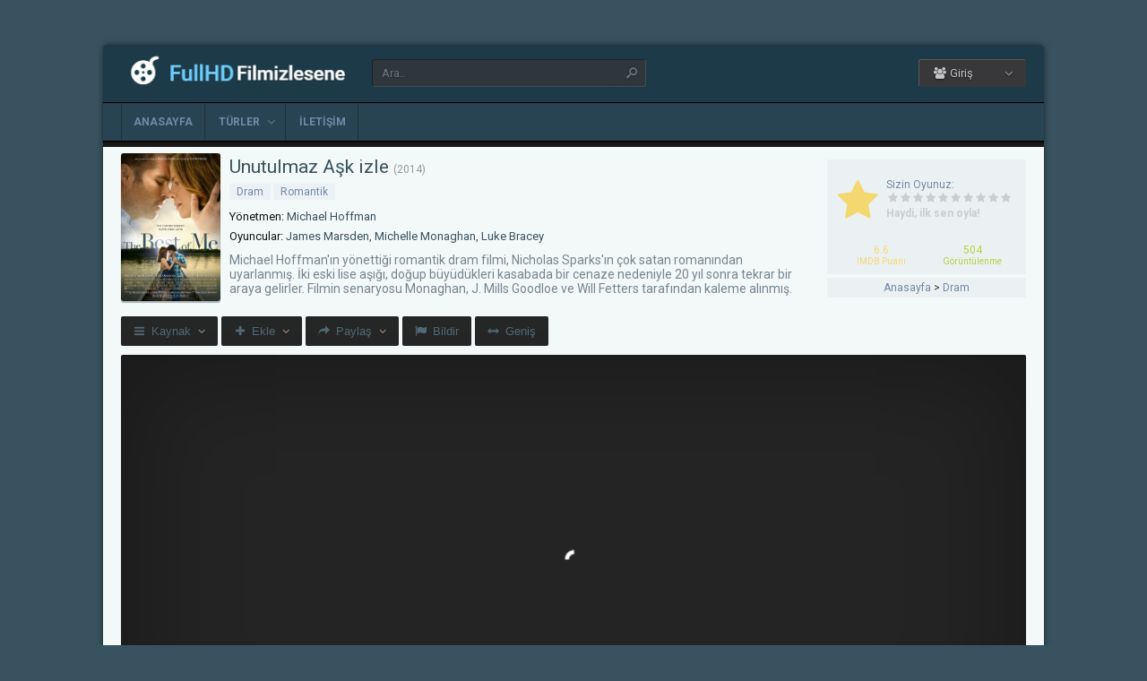

--- FILE ---
content_type: text/html; charset=UTF-8
request_url: https://fullhdfilmizlesene.top/film/unutulmaz-ask-izle-2014
body_size: 10287
content:
<!DOCTYPE html><html lang=tr><head profile=http://gmpg.org/xfn/11><meta charset="UTF-8"><meta name="viewport" content="width=device-width, initial-scale=1, maximum-scale=1"><meta http-equiv="X-UA-Compatible" content="IE=edge,chrome=1"><title>Unutulmaz Aşk 2014 Filmi Full izle | FullHDFilmizlesene | En Kaliteli 1080p Full HD Film Sitesi</title><meta name="description" itemprop="description" content="2014 yapımı The Best of Me filmi - Unutulmaz Aşk filmi Türkçe dublaj veya Altyazılı olarak Full HD kalitede kesintisiz 1080p izle."><link rel=canonical href=https://fullhdfilmizlesene.top/film/unutulmaz-ask-izle-2014><meta property="og:url" content="https://fullhdfilmizlesene.top/film/unutulmaz-ask-izle-2014"><meta property="og:type" content="video.movie"><meta property="og:site_name" content="FullHDFilmizlesene | En Kaliteli 1080p Full HD Film Sitesi"><meta property="og:title" content="Unutulmaz Aşk izle"><meta property="og:description" content="Michael Hoffman'ın yönettiği romantik dram filmi, Nicholas Sparks'ın çok satan romanından uyarlanmış. İki eski lise aşığı, doğup büyüdükleri kasabada bir cen..."><meta property="og:image" content="https://fullhdfilmizlesene.top/wp-content/uploads/2023/07/the-best-of-me-2014.jpg"><meta name='robots' content='max-image-preview:large'><link rel=dns-prefetch href=//fonts.googleapis.com><link rel=alternate type=application/rss+xml title="FullHDFilmizlesene | En Kaliteli 1080p Full HD Film Sitesi &raquo; beslemesi" href=https://fullhdfilmizlesene.top/feed><link rel=alternate type=application/rss+xml title="FullHDFilmizlesene | En Kaliteli 1080p Full HD Film Sitesi &raquo; yorum beslemesi" href=https://fullhdfilmizlesene.top/comments/feed><link rel=alternate type=application/rss+xml title="FullHDFilmizlesene | En Kaliteli 1080p Full HD Film Sitesi &raquo; Unutulmaz Aşk izle yorum beslemesi" href=https://fullhdfilmizlesene.top/film/unutulmaz-ask-izle-2014/feed><link rel=stylesheet href=https://fullhdfilmizlesene.top/wp-content/cache/minify/d7cb9.css media=all><style id=global-styles-inline-css>/*<![CDATA[*/body{--wp--preset--color--black:#000;--wp--preset--color--cyan-bluish-gray:#abb8c3;--wp--preset--color--white:#fff;--wp--preset--color--pale-pink:#f78da7;--wp--preset--color--vivid-red:#cf2e2e;--wp--preset--color--luminous-vivid-orange:#ff6900;--wp--preset--color--luminous-vivid-amber:#fcb900;--wp--preset--color--light-green-cyan:#7bdcb5;--wp--preset--color--vivid-green-cyan:#00d084;--wp--preset--color--pale-cyan-blue:#8ed1fc;--wp--preset--color--vivid-cyan-blue:#0693e3;--wp--preset--color--vivid-purple:#9b51e0;--wp--preset--gradient--vivid-cyan-blue-to-vivid-purple:linear-gradient(135deg,rgba(6,147,227,1) 0%,rgb(155,81,224) 100%);--wp--preset--gradient--light-green-cyan-to-vivid-green-cyan:linear-gradient(135deg,rgb(122,220,180) 0%,rgb(0,208,130) 100%);--wp--preset--gradient--luminous-vivid-amber-to-luminous-vivid-orange:linear-gradient(135deg,rgba(252,185,0,1) 0%,rgba(255,105,0,1) 100%);--wp--preset--gradient--luminous-vivid-orange-to-vivid-red:linear-gradient(135deg,rgba(255,105,0,1) 0%,rgb(207,46,46) 100%);--wp--preset--gradient--very-light-gray-to-cyan-bluish-gray:linear-gradient(135deg,rgb(238,238,238) 0%,rgb(169,184,195) 100%);--wp--preset--gradient--cool-to-warm-spectrum:linear-gradient(135deg,rgb(74,234,220) 0%,rgb(151,120,209) 20%,rgb(207,42,186) 40%,rgb(238,44,130) 60%,rgb(251,105,98) 80%,rgb(254,248,76) 100%);--wp--preset--gradient--blush-light-purple:linear-gradient(135deg,rgb(255,206,236) 0%,rgb(152,150,240) 100%);--wp--preset--gradient--blush-bordeaux:linear-gradient(135deg,rgb(254,205,165) 0%,rgb(254,45,45) 50%,rgb(107,0,62) 100%);--wp--preset--gradient--luminous-dusk:linear-gradient(135deg,rgb(255,203,112) 0%,rgb(199,81,192) 50%,rgb(65,88,208) 100%);--wp--preset--gradient--pale-ocean:linear-gradient(135deg,rgb(255,245,203) 0%,rgb(182,227,212) 50%,rgb(51,167,181) 100%);--wp--preset--gradient--electric-grass:linear-gradient(135deg,rgb(202,248,128) 0%,rgb(113,206,126) 100%);--wp--preset--gradient--midnight:linear-gradient(135deg,rgb(2,3,129) 0%,rgb(40,116,252) 100%);--wp--preset--duotone--dark-grayscale:url('#wp-duotone-dark-grayscale');--wp--preset--duotone--grayscale:url('#wp-duotone-grayscale');--wp--preset--duotone--purple-yellow:url('#wp-duotone-purple-yellow');--wp--preset--duotone--blue-red:url('#wp-duotone-blue-red');--wp--preset--duotone--midnight:url('#wp-duotone-midnight');--wp--preset--duotone--magenta-yellow:url('#wp-duotone-magenta-yellow');--wp--preset--duotone--purple-green:url('#wp-duotone-purple-green');--wp--preset--duotone--blue-orange:url('#wp-duotone-blue-orange');--wp--preset--font-size--small:13px;--wp--preset--font-size--medium:20px;--wp--preset--font-size--large:36px;--wp--preset--font-size--x-large:42px;--wp--preset--spacing--20:0.44rem;--wp--preset--spacing--30:0.67rem;--wp--preset--spacing--40:1rem;--wp--preset--spacing--50:1.5rem;--wp--preset--spacing--60:2.25rem;--wp--preset--spacing--70:3.38rem;--wp--preset--spacing--80:5.06rem;--wp--preset--shadow--natural:6px 6px 9px rgba(0, 0, 0, 0.2);--wp--preset--shadow--deep:12px 12px 50px rgba(0, 0, 0, 0.4);--wp--preset--shadow--sharp:6px 6px 0px rgba(0, 0, 0, 0.2);--wp--preset--shadow--outlined:6px 6px 0px -3px rgba(255, 255, 255, 1), 6px 6px rgba(0, 0, 0, 1);--wp--preset--shadow--crisp:6px 6px 0px rgba(0, 0, 0, 1)}:where(.is-layout-flex){gap:0.5em}body .is-layout-flow>.alignleft{float:left;margin-inline-start:0;margin-inline-end:2em}body .is-layout-flow>.alignright{float:right;margin-inline-start:2em;margin-inline-end:0}body .is-layout-flow>.aligncenter{margin-left:auto !important;margin-right:auto !important}body .is-layout-constrained>.alignleft{float:left;margin-inline-start:0;margin-inline-end:2em}body .is-layout-constrained>.alignright{float:right;margin-inline-start:2em;margin-inline-end:0}body .is-layout-constrained>.aligncenter{margin-left:auto !important;margin-right:auto !important}body .is-layout-constrained>:where(:not(.alignleft):not(.alignright):not(.alignfull)){max-width:var(--wp--style--global--content-size);margin-left:auto !important;margin-right:auto !important}body .is-layout-constrained>.alignwide{max-width:var(--wp--style--global--wide-size)}body .is-layout-flex{display:flex}body .is-layout-flex{flex-wrap:wrap;align-items:center}body .is-layout-flex>*{margin:0}:where(.wp-block-columns.is-layout-flex){gap:2em}.has-black-color{color:var(--wp--preset--color--black) !important}.has-cyan-bluish-gray-color{color:var(--wp--preset--color--cyan-bluish-gray) !important}.has-white-color{color:var(--wp--preset--color--white) !important}.has-pale-pink-color{color:var(--wp--preset--color--pale-pink) !important}.has-vivid-red-color{color:var(--wp--preset--color--vivid-red) !important}.has-luminous-vivid-orange-color{color:var(--wp--preset--color--luminous-vivid-orange) !important}.has-luminous-vivid-amber-color{color:var(--wp--preset--color--luminous-vivid-amber) !important}.has-light-green-cyan-color{color:var(--wp--preset--color--light-green-cyan) !important}.has-vivid-green-cyan-color{color:var(--wp--preset--color--vivid-green-cyan) !important}.has-pale-cyan-blue-color{color:var(--wp--preset--color--pale-cyan-blue) !important}.has-vivid-cyan-blue-color{color:var(--wp--preset--color--vivid-cyan-blue) !important}.has-vivid-purple-color{color:var(--wp--preset--color--vivid-purple) !important}.has-black-background-color{background-color:var(--wp--preset--color--black) !important}.has-cyan-bluish-gray-background-color{background-color:var(--wp--preset--color--cyan-bluish-gray) !important}.has-white-background-color{background-color:var(--wp--preset--color--white) !important}.has-pale-pink-background-color{background-color:var(--wp--preset--color--pale-pink) !important}.has-vivid-red-background-color{background-color:var(--wp--preset--color--vivid-red) !important}.has-luminous-vivid-orange-background-color{background-color:var(--wp--preset--color--luminous-vivid-orange) !important}.has-luminous-vivid-amber-background-color{background-color:var(--wp--preset--color--luminous-vivid-amber) !important}.has-light-green-cyan-background-color{background-color:var(--wp--preset--color--light-green-cyan) !important}.has-vivid-green-cyan-background-color{background-color:var(--wp--preset--color--vivid-green-cyan) !important}.has-pale-cyan-blue-background-color{background-color:var(--wp--preset--color--pale-cyan-blue) !important}.has-vivid-cyan-blue-background-color{background-color:var(--wp--preset--color--vivid-cyan-blue) !important}.has-vivid-purple-background-color{background-color:var(--wp--preset--color--vivid-purple) !important}.has-black-border-color{border-color:var(--wp--preset--color--black) !important}.has-cyan-bluish-gray-border-color{border-color:var(--wp--preset--color--cyan-bluish-gray) !important}.has-white-border-color{border-color:var(--wp--preset--color--white) !important}.has-pale-pink-border-color{border-color:var(--wp--preset--color--pale-pink) !important}.has-vivid-red-border-color{border-color:var(--wp--preset--color--vivid-red) !important}.has-luminous-vivid-orange-border-color{border-color:var(--wp--preset--color--luminous-vivid-orange) !important}.has-luminous-vivid-amber-border-color{border-color:var(--wp--preset--color--luminous-vivid-amber) !important}.has-light-green-cyan-border-color{border-color:var(--wp--preset--color--light-green-cyan) !important}.has-vivid-green-cyan-border-color{border-color:var(--wp--preset--color--vivid-green-cyan) !important}.has-pale-cyan-blue-border-color{border-color:var(--wp--preset--color--pale-cyan-blue) !important}.has-vivid-cyan-blue-border-color{border-color:var(--wp--preset--color--vivid-cyan-blue) !important}.has-vivid-purple-border-color{border-color:var(--wp--preset--color--vivid-purple) !important}.has-vivid-cyan-blue-to-vivid-purple-gradient-background{background:var(--wp--preset--gradient--vivid-cyan-blue-to-vivid-purple) !important}.has-light-green-cyan-to-vivid-green-cyan-gradient-background{background:var(--wp--preset--gradient--light-green-cyan-to-vivid-green-cyan) !important}.has-luminous-vivid-amber-to-luminous-vivid-orange-gradient-background{background:var(--wp--preset--gradient--luminous-vivid-amber-to-luminous-vivid-orange) !important}.has-luminous-vivid-orange-to-vivid-red-gradient-background{background:var(--wp--preset--gradient--luminous-vivid-orange-to-vivid-red) !important}.has-very-light-gray-to-cyan-bluish-gray-gradient-background{background:var(--wp--preset--gradient--very-light-gray-to-cyan-bluish-gray) !important}.has-cool-to-warm-spectrum-gradient-background{background:var(--wp--preset--gradient--cool-to-warm-spectrum) !important}.has-blush-light-purple-gradient-background{background:var(--wp--preset--gradient--blush-light-purple) !important}.has-blush-bordeaux-gradient-background{background:var(--wp--preset--gradient--blush-bordeaux) !important}.has-luminous-dusk-gradient-background{background:var(--wp--preset--gradient--luminous-dusk) !important}.has-pale-ocean-gradient-background{background:var(--wp--preset--gradient--pale-ocean) !important}.has-electric-grass-gradient-background{background:var(--wp--preset--gradient--electric-grass) !important}.has-midnight-gradient-background{background:var(--wp--preset--gradient--midnight) !important}.has-small-font-size{font-size:var(--wp--preset--font-size--small) !important}.has-medium-font-size{font-size:var(--wp--preset--font-size--medium) !important}.has-large-font-size{font-size:var(--wp--preset--font-size--large) !important}.has-x-large-font-size{font-size:var(--wp--preset--font-size--x-large) !important}.wp-block-navigation a:where(:not(.wp-element-button)){color:inherit}:where(.wp-block-columns.is-layout-flex){gap:2em}.wp-block-pullquote{font-size:1.5em;line-height:1.6}/*]]>*/</style><link rel=stylesheet href=https://fullhdfilmizlesene.top/wp-content/cache/minify/9becc.css media=all><link rel=stylesheet id=Roboto-css href="https://fonts.googleapis.com/css?family=Roboto%3A100%2C100italic%2C300%2C300italic%2Cregular%2Citalic%2C500%2C500italic%2C700%2C700italic%2C900%2C900italic&#038;ver=6.2.2" type=text/css media=all> <script src='https://fullhdfilmizlesene.top/wp-includes/js/jquery/jquery.min.js?ver=3.6.4' id=jquery-core-js></script> <script src='https://fullhdfilmizlesene.top/wp-includes/js/jquery/jquery-migrate.min.js?ver=3.4.0' id=jquery-migrate-js></script> <link rel=https://api.w.org/ href=https://fullhdfilmizlesene.top/wp-json/ ><link rel=alternate type=application/json href=https://fullhdfilmizlesene.top/wp-json/wp/v2/posts/10657><link rel=shortlink href='https://fullhdfilmizlesene.top/?p=10657'><link rel=alternate type=application/json+oembed href="https://fullhdfilmizlesene.top/wp-json/oembed/1.0/embed?url=https%3A%2F%2Ffullhdfilmizlesene.top%2Ffilm%2Funutulmaz-ask-izle-2014"><link rel=alternate type=text/xml+oembed href="https://fullhdfilmizlesene.top/wp-json/oembed/1.0/embed?url=https%3A%2F%2Ffullhdfilmizlesene.top%2Ffilm%2Funutulmaz-ask-izle-2014&#038;format=xml"><link rel="shortcut icon" href=https://fullhdfilmizlesene.top/wp-content/uploads/2023/07/favicon.ico> <script>var offtop=80;var sticky_sidebar=false;</script> <style media=screen>.boxed #wrap, .oval #wrap, #header.sticky .wrapper, #navbar.sticky .wrapper, #splash
.wrapper{width:1050px}.wrapper{width:1050px}.wrapper{padding:0px
65px}body{background:#38535F url('')    }body,.movie-release{color:#7289a8}a, .movie-title
a{color:#cfb73c}a:hover{color:#cfb73c}#nav li a, #nav li a:link, #nav li a:visited{color:#7289a8}#nav li li a, #nav li li a:link, #nav li li a:visited{color:#7289a8}#nav li.menu-item-has-children:after{color:#7289a8;opacity: .7}#nav li a:hover{color:#7289a8}#nav li li a:hover{color:#7289a8}#nav li.menu-item-has-children:hover:after{color:#7289a8;opacity: .7}.header-social-icons a, .header-social-icons a:hover{color:#7289a8}#footer,.footer-info{color:#292929}#footer a, #footer a:visited, #footer .footer-menu
a{color:#000}#footer a:hover, #footer .footer-menu a:hover{color:#fff}a.logo-text{color:#7289a8}.menu-toogle,.search-toogle{color:#7289a8}a.logo-text
span{color:#7289a8}h1.title span, h2.title span, h4.title
span{border-bottom:2px solid #7289a8}#nav li.current-menu-item a:before, #nav li.current-menu-parent a:before{background:#7289a8}#nav li li:hover > a, #nav li li.current-menu-item>a{border-left:1px solid #7289a8}.c-sidebar.list-categories .tags a.active, .c-sidebar.list-categories .tags li.active a, .c-sidebar.list-categories .tags li.current-cat
a{color:#7289a8}.top
span{border-bottom:2px solid #7289a8}#header{background:-moz-linear-gradient(top, #1D3A48) 0%, #1D3A48 100%);background:-webkit-gradient(linear, left top, left bottom, color-stop(0%, #1D3A48), color-stop(100%,#1D3A48));background:-webkit-linear-gradient(top, #1D3A48 0%,#1D3A48 100%);background:-o-linear-gradient(top, #1D3A48 0%,#1D3A48 100%);background:-ms-linear-gradient(top, #1D3A48 0%,#1D3A48 100%);background:linear-gradient(to bottom, #1D3A48 0%,#1D3A48 100%);filter:progid:DXImageTransform.Microsoft.gradient( startColorstr='#1D3A48', endColorstr='#1D3A48',GradientType=0 )}#search-form{opacity: .75}#navbar{background:#284452 !important;border:0}#nav li
ul{background:#284452 !important;box-shadow:-3px 4px 4px -2px rgba(17, 17, 17, 0.81), inset 1px 0px 0px rgba(34, 34, 34, 0.56)}.navbar-in-border{border-top:1px solid rgba(54, 54, 54, 0.4);border-bottom:1px solid rgba(54, 54, 54, 0.4)}#nav li.current-menu-item a:before, #nav li.current-menu-parent a:before{border-top:1px solid rgba(0, 0, 0, 0.5)}#nav li a:after{border-left:1px solid rgba(20, 20, 20, 0.4);border-right:1px solid rgba(34, 34, 34, 0.05)}#nav li:first-child>a{box-shadow:inset 1px 0px 0px rgba(20, 20, 20, 0.36), inset 2px 0px 0px rgba(34, 34, 34, 0.05)}#footer{background:#1D3A48 url('')    }.top, .profile-tabs, #nav li a,.movie-preview,.series-preview,.popup,#footer,body,textarea,input,select,h1,h2,h3,h4,h5{font-family:'Roboto',arial,sans-serif !important}.content{background-color:#F3F8F9}.sidebar-content{background-color:#F3F8F9}.sidebar-content.widget_categories{background-color:#F3F8F9}.movie-release{background-color:#F3F8F9}.sidebar-content.widget_categories
a{background-color:#F3F8F9}.series-title{background-color:#F3F8F9}.series-preview.res_item .series-preview-content{background-color:#F3F8F9}.series-title{color:#7289a8}.owl-item.active.center{color:#F3F8F9}.slide-content{background-color:#203C4A}.single-content.movie
.rating{background-color:#EBF1F2}.single-content.movie .rating-bottom{background-color:#EBF1F2}.Breadcrumb
a{color:#7289a8}.Breadcrumb{background-color:#EBF1F2}.single-content.movie
.excerpt{color:#758790}.sidebar-content.widget_categories
a{color:#366479}.single-content.movie .info-right .title
h1{color:#38535F}.film-content
h2{color:#38535F}.single-content.movie
.cast{color:#38535F}.single-content.movie .cast
a{color:#38535F}.single-content.movie .cast
h4{color:#141718}.single-content.movie .categories
a{color:#7289a8}.single-content.movie .categories
a{background-color:#EBF1F4}.button{color:#526975}.footer-info{color:#fff}</style><script data-cfasync="false" nonce="13b5e9ca-ed9e-4344-9f82-60e28fed7592">try{(function(w,d){!function(j,k,l,m){if(j.zaraz)console.error("zaraz is loaded twice");else{j[l]=j[l]||{};j[l].executed=[];j.zaraz={deferred:[],listeners:[]};j.zaraz._v="5874";j.zaraz._n="13b5e9ca-ed9e-4344-9f82-60e28fed7592";j.zaraz.q=[];j.zaraz._f=function(n){return async function(){var o=Array.prototype.slice.call(arguments);j.zaraz.q.push({m:n,a:o})}};for(const p of["track","set","debug"])j.zaraz[p]=j.zaraz._f(p);j.zaraz.init=()=>{var q=k.getElementsByTagName(m)[0],r=k.createElement(m),s=k.getElementsByTagName("title")[0];s&&(j[l].t=k.getElementsByTagName("title")[0].text);j[l].x=Math.random();j[l].w=j.screen.width;j[l].h=j.screen.height;j[l].j=j.innerHeight;j[l].e=j.innerWidth;j[l].l=j.location.href;j[l].r=k.referrer;j[l].k=j.screen.colorDepth;j[l].n=k.characterSet;j[l].o=(new Date).getTimezoneOffset();if(j.dataLayer)for(const t of Object.entries(Object.entries(dataLayer).reduce((u,v)=>({...u[1],...v[1]}),{})))zaraz.set(t[0],t[1],{scope:"page"});j[l].q=[];for(;j.zaraz.q.length;){const w=j.zaraz.q.shift();j[l].q.push(w)}r.defer=!0;for(const x of[localStorage,sessionStorage])Object.keys(x||{}).filter(z=>z.startsWith("_zaraz_")).forEach(y=>{try{j[l]["z_"+y.slice(7)]=JSON.parse(x.getItem(y))}catch{j[l]["z_"+y.slice(7)]=x.getItem(y)}});r.referrerPolicy="origin";r.src="/cdn-cgi/zaraz/s.js?z="+btoa(encodeURIComponent(JSON.stringify(j[l])));q.parentNode.insertBefore(r,q)};["complete","interactive"].includes(k.readyState)?zaraz.init():j.addEventListener("DOMContentLoaded",zaraz.init)}}(w,d,"zarazData","script");window.zaraz._p=async d$=>new Promise(ea=>{if(d$){d$.e&&d$.e.forEach(eb=>{try{const ec=d.querySelector("script[nonce]"),ed=ec?.nonce||ec?.getAttribute("nonce"),ee=d.createElement("script");ed&&(ee.nonce=ed);ee.innerHTML=eb;ee.onload=()=>{d.head.removeChild(ee)};d.head.appendChild(ee)}catch(ef){console.error(`Error executing script: ${eb}\n`,ef)}});Promise.allSettled((d$.f||[]).map(eg=>fetch(eg[0],eg[1])))}ea()});zaraz._p({"e":["(function(w,d){})(window,document)"]});})(window,document)}catch(e){throw fetch("/cdn-cgi/zaraz/t"),e;};</script></head><body class="oval single"><div id=wrap><div id=header-wrapper><div id=header class=dark><div class="header-content wrapper"><div class=header-left><div class="menu-toogle icon-menu fix-absolute"></div><div class=header-logo><div class=logo-content><a href=https://fullhdfilmizlesene.top class=logo-image><img src=https://fullhdfilmizlesene.top/wp-content/uploads/2023/07/logo.png alt="FullHDFilmizlesene | En Kaliteli 1080p Full HD Film Sitesi"></a></div></div><div class="search-toogle icon-search fix-absolute"></div><div class=header-search><div class=hide-overflow><form id=search-form method=get action=https://fullhdfilmizlesene.top/ > <button type=submit id=search-button><span class=icon-search-1></span></button><div id=search-box> <input type=text value=Ara.. id=s name=s onfocus="if (this.value == 'Ara..') {this.value = '';}" onblur="if (this.value == '') {this.value = 'Ara..';}" autocomplete=off></div></form></div><div id=live-search></div></div></div><div class=header-right><div class=header-user><div class=user-area><div class="user-my-account dropdown "><span class=text><span class=icon-users></span> Giriş</span><div class=list><ul class=login-or-register> <li> <a href=https://fullhdfilmizlesene.top/kaydol class="show-modal register" data-is=#popup data-id=#register-form> <span class=icon-user-plus></span> Kaydol </a> </li> <span class=separator></span><li> <a href=https://fullhdfilmizlesene.top/uye-girisi class="show-modal login" data-is=#popup data-id=#login-form> <span class=icon-lock></span> Giriş Yap </a> </li></ul></div></div></div></div><div class=header-social><div class=header-social-icons></div></div></div></div></div><div id=navbar class="dark dark-border flexcroll"><div class=navbar-in-border><div class="navbar-content wrapper"><div id=nav><ul> <li class="menu-item-home "><a href=https://fullhdfilmizlesene.top>Anasayfa</a></li> <li id=menu-item-99 class="menu-item menu-item-type-custom menu-item-object-custom menu-item-has-children menu-item-99"><a href=#>Türler</a><ul class="sub-menu flexcroll"> <li id=menu-item-100 class="menu-item menu-item-type-taxonomy menu-item-object-category menu-item-100"><a href=https://fullhdfilmizlesene.top/filmizle/aile-filmleri>Aile</a></li> <li id=menu-item-101 class="menu-item menu-item-type-taxonomy menu-item-object-category menu-item-101"><a href=https://fullhdfilmizlesene.top/filmizle/aksiyon-filmleri>Aksiyon</a></li> <li id=menu-item-102 class="menu-item menu-item-type-taxonomy menu-item-object-category menu-item-102"><a href=https://fullhdfilmizlesene.top/filmizle/animasyon-filmler>Animasyon</a></li> <li id=menu-item-103 class="menu-item menu-item-type-taxonomy menu-item-object-category menu-item-103"><a href=https://fullhdfilmizlesene.top/filmizle/belgesel-filmler>Belgesel</a></li> <li id=menu-item-104 class="menu-item menu-item-type-taxonomy menu-item-object-category menu-item-104"><a href=https://fullhdfilmizlesene.top/filmizle/bilim-kurgu-filmleri>Bilim Kurgu</a></li> <li id=menu-item-105 class="menu-item menu-item-type-taxonomy menu-item-object-category menu-item-105"><a href=https://fullhdfilmizlesene.top/filmizle/biyografi-filmler>Biyografi</a></li> <li id=menu-item-106 class="menu-item menu-item-type-taxonomy menu-item-object-category current-post-ancestor current-menu-parent current-post-parent menu-item-106"><a href=https://fullhdfilmizlesene.top/filmizle/dram-filmleri>Dram</a></li> <li id=menu-item-107 class="menu-item menu-item-type-taxonomy menu-item-object-category menu-item-107"><a href=https://fullhdfilmizlesene.top/filmizle/fantastik-filmler>Fantastik</a></li> <li id=menu-item-108 class="menu-item menu-item-type-taxonomy menu-item-object-category menu-item-108"><a href=https://fullhdfilmizlesene.top/filmizle/gerilim-filmleri>Gerilim</a></li> <li id=menu-item-109 class="menu-item menu-item-type-taxonomy menu-item-object-category menu-item-109"><a href=https://fullhdfilmizlesene.top/filmizle/gizem-filmleri>Gizem</a></li> <li id=menu-item-110 class="menu-item menu-item-type-taxonomy menu-item-object-category menu-item-110"><a href=https://fullhdfilmizlesene.top/filmizle/komedi-filmleri>Komedi</a></li> <li id=menu-item-111 class="menu-item menu-item-type-taxonomy menu-item-object-category menu-item-111"><a href=https://fullhdfilmizlesene.top/filmizle/korku-filmleri>Korku</a></li> <li id=menu-item-112 class="menu-item menu-item-type-taxonomy menu-item-object-category menu-item-112"><a href=https://fullhdfilmizlesene.top/filmizle/macera-filmleri>Macera</a></li> <li id=menu-item-113 class="menu-item menu-item-type-taxonomy menu-item-object-category menu-item-113"><a href=https://fullhdfilmizlesene.top/filmizle/muzikal-filmler>Müzikal</a></li> <li id=menu-item-114 class="menu-item menu-item-type-taxonomy menu-item-object-category current-post-ancestor current-menu-parent current-post-parent menu-item-114"><a href=https://fullhdfilmizlesene.top/filmizle/romantik-filmler>Romantik</a></li> <li id=menu-item-115 class="menu-item menu-item-type-taxonomy menu-item-object-category menu-item-115"><a href=https://fullhdfilmizlesene.top/filmizle/savas-filmleri>Savaş</a></li> <li id=menu-item-116 class="menu-item menu-item-type-taxonomy menu-item-object-category menu-item-116"><a href=https://fullhdfilmizlesene.top/filmizle/spor-filmleri>Spor</a></li> <li id=menu-item-117 class="menu-item menu-item-type-taxonomy menu-item-object-category menu-item-117"><a href=https://fullhdfilmizlesene.top/filmizle/suc-filmleri>Suç</a></li> <li id=menu-item-118 class="menu-item menu-item-type-taxonomy menu-item-object-category menu-item-118"><a href=https://fullhdfilmizlesene.top/filmizle/tarih-filmleri>Tarih</a></li> <li id=menu-item-119 class="menu-item menu-item-type-taxonomy menu-item-object-category menu-item-119"><a href=https://fullhdfilmizlesene.top/filmizle/western-filmler>Western</a></li></ul> </li> <li id=menu-item-20065 class="menu-item menu-item-type-post_type menu-item-object-page menu-item-20065"><a href=https://fullhdfilmizlesene.top/bize-yazin>İletişim</a></li></ul></div></div></div></div></div><div class=clear></div><div id=content><div class="content wrapper clearfix"><div class="single-content movie"><div class=info-left><div class=poster> <img src=https://fullhdfilmizlesene.top/wp-content/uploads/2023/07/the-best-of-me-2014.jpg alt="Unutulmaz Aşk izle"></div></div><div class=rating><div class=vote><div class=siteRating itemtype=http://schema.org/AggregateRating itemscope itemprop=aggregateRating><div class=site-vote><span class=icon-star><span class=average></span></span></div><div class=rating-star><span class=your-vote>Sizin Oyunuz: <span></span></span><div class=stars data-id=10657 data-nonce=1af9f1988a><a href=# class="icon-star tooltip" title="Oy için tıkla: 1"><span>1</span></a><a href=# class="icon-star tooltip" title="Oy için tıkla: 2"><span>2</span></a><a href=# class="icon-star tooltip" title="Oy için tıkla: 3"><span>3</span></a><a href=# class="icon-star tooltip" title="Oy için tıkla: 4"><span>4</span></a><a href=# class="icon-star tooltip" title="Oy için tıkla: 5"><span>5</span></a><a href=# class="icon-star tooltip" title="Oy için tıkla: 6"><span>6</span></a><a href=# class="icon-star tooltip" title="Oy için tıkla: 7"><span>7</span></a><a href=# class="icon-star tooltip" title="Oy için tıkla: 8"><span>8</span></a><a href=# class="icon-star tooltip" title="Oy için tıkla: 9"><span>9</span></a><a href=# class="icon-star tooltip" title="Oy için tıkla: 10"><span>10</span></a></div></div><div class=details>Haydi, ilk sen oyla!</div></div></div><div class=rating-bottom> <span class=imdb-rating>6.6 <small>IMDB Puanı</small></span>		<span class=views-number>504 <small>Görüntülenme</small></span></div><div xmlns:v=http://rdf.data-vocabulary.org/# class=Breadcrumb><span typeof=v:Breadcrumb><a href=https://fullhdfilmizlesene.top rel=v:url property=v:title>Anasayfa</a></span> > <span typeof=v:Breadcrumb><a href=https://fullhdfilmizlesene.top/filmizle/dram-filmleri rel=v:url property=v:title>Dram</a></span></div></div><div class=info-right><div class=title><h1>Unutulmaz Aşk izle</h1><div class=release>(<a href=https://fullhdfilmizlesene.top/film/yapim/2014 rel=tag>2014</a>)</div></div><div class=categories> <a href=https://fullhdfilmizlesene.top/filmizle/dram-filmleri rel="category tag">Dram</a> <a href=https://fullhdfilmizlesene.top/filmizle/romantik-filmler rel="category tag">Romantik</a></div><div class=cast><div class=director><h4>Yönetmen:</h4> <a href=https://fullhdfilmizlesene.top/film/yonetmen/michael-hoffman rel=tag>Michael Hoffman</a></div><div class=actor><h4>Oyuncular:</h4> James Marsden, Michelle Monaghan, Luke Bracey</div></div><div class="excerpt more line-hide"> Michael Hoffman'ın yönettiği romantik dram filmi, Nicholas Sparks'ın çok satan romanından uyarlanmış. İki eski lise aşığı, doğup büyüdükleri kasabada bir cenaze nedeniyle 20 yıl sonra tekrar bir araya gelirler. Filmin senaryosu Monaghan, J. Mills Goodloe ve Will Fetters tarafından kaleme alınmış.</div></div></div><div class="single-content video"><div class="action-buttons clearfix"><div id=action-parts class=action><button class="button source-button arrow-bottom trigger" type=button><span class="icon-menu iconfix">Kaynak</span></button><div class="popup source-popup"><div class=flexcroll><div class="parts-top clearfix"><div class=parts-name>Kaynak</div><div class=parts-lang>Dil</div><div class=parts-quality>Kalite</div></div><div class=parts-middle><div class="part active"><div class=part-name>Tek Close</div><div class=part-lang><span class=empty>-</span></div><div class=part-quality><span class=empty>-</span></div></div> <a href=https://fullhdfilmizlesene.top/film/unutulmaz-ask-izle-2014/2 class=post-page-numbers><div class="part "><div class=part-name>Fragman</div><div class=part-lang><span class=empty>-</span></div><div class=part-quality><span class=empty>-</span></div></div></a></div></div></div></div><div id=action-addto class=action> <button class="button addto-button arrow-bottom trigger" type=button><span class="icon-plus iconfix">Ekle</span></button><div class="popup addto-popup"><ul><li class="addto-later addto noselect" data-id=10657 data-this=later><span class="icon-clock no-logged-in" data-type=no-logged></span>İzleme Listesi</li><li class="addto-favori addto noselect" data-id=10657 data-this=fav><span class="icon-star no-logged-in" data-type=no-logged></span>Favoriler</li></ul></div></div><div id=action-share class=action> <button class="button share-button arrow-bottom trigger" type=button><span class="icon-share-1 iconfix">Paylaş</span></button><div class="popup share-popup"><ul><li class="share-facebook keremiya-share noselect" data-type=fb><span class=icon-facebook></span>Facebook'ta Paylaş</li><li class="share-twitter keremiya-share noselect" data-type=tw><span class=icon-twitter-bird></span>Twitter'da Paylaş</li><li class="share-gplus keremiya-share noselect" data-type=gp><span class=icon-gplus></span>Google+'da Paylaş</li></ul></div></div><div id=action-report class=action> <button class="button report-button trigger" type=button> <span class="icon-flag iconfix">Bildir</span> </button><div class="popup report-popup"><form id=keremiya-report class=report-form> <input id=report_email class=report-form-email name=report_email value aria-required=true placeholder="E-Posta adresiniz" type=text><p>E-postanız sadece moderatörler tarafından görünür.</p><textarea id=report_excerpt class=report-form-excerpt name=report_excerpt value aria-required=true placeholder="Sorun nedir? Lütfen açıklayın.."></textarea><input type=hidden name=keremiya_action value=report> <input type=hidden name=post_id value=10657> <input type=hidden name=nonce value=d3255398a0><button id=submit class="button report-submit-button trigger" type=submit> <span class="icon-right-open iconfix">Gönder</span> </button></form></div></div> <button id=wide class="button wide-button" type=button><span class="icon-resize-horizontal iconfix">Geniş</span></button></div><div class=video-content><div class=autosize-container><p><iframe width=640 height=360 src=https://closeload.top/video/embed/Qls716Ea8Dq/ frameborder=0 marginwidth=0 marginheight=0 scrolling=no allowfullscreen></iframe></p></div></div><div class=clear></div></div><div class="single-content tabs"><div class="tab-buttons noselect"> <li data-id=comments class="tab comments-tab active"><span class="icon-chat iconfix">Yorumlar</span></li> <li data-id=details class="tab details-tab"><span class="icon-th-list iconfix">Detaylar</span></li></div></div><div class="single-content detail" id=sss><div id=details class=wrap><h2 class="title"> <span> Detaylar	</span></h2><div class="others no-sr"><div class="diger-adlari info"><h4>Diğer Adları:</h4> The Best of Me</div></div></div><div id=comments class="wrap active"><div class="nocomment comment_registration"><p>Yorum yazabilmek için üye girişi yapmalısınız. <br> Zaten üye misin? <a href=javascript:void(0); class=show-modal data-is=#popup data-id=#login-form>Giriş Yap</a></p></div><div class=clear></div></div></div><div class="single-content sidebar" id=sidebar><div class=clear></div><div class=sidebar-content><div id=similar-movies class=clearfix><div class=top><span>Benzer Filmler</span></div><ul class=flexcroll> <li> <a href=https://fullhdfilmizlesene.top/film/good-one-izle-2024 title="Good One izle"><div class=info-left><div class=poster><img src=https://fullhdfilmizlesene.top/wp-content/uploads/2024/10/good-one-2024.jpg alt="Good One izle" width=60px height=70px></div></div><div class=info-right><div class=title>Good One izle</div><div class=release>2024</div></div> </a> </li> <li> <a href=https://fullhdfilmizlesene.top/film/depravity-izle-2024 title="Depravity izle"><div class=info-left><div class=poster><img src=https://fullhdfilmizlesene.top/wp-content/uploads/2024/10/depravity-2024.jpg alt="Depravity izle" width=60px height=70px></div></div><div class=info-right><div class=title>Depravity izle</div><div class=release>2024</div></div> </a> </li> <li> <a href=https://fullhdfilmizlesene.top/film/hayali-arkadaslar-izle-2024 title="Hayali Arkadaşlar izle"><div class=info-left><div class=poster><img src=https://fullhdfilmizlesene.top/wp-content/uploads/2024/10/if-2024.jpg alt="Hayali Arkadaşlar izle" width=60px height=70px></div></div><div class=info-right><div class=title>Hayali Arkadaşlar izle</div><div class=release>2024</div></div> </a> </li> <li> <a href=https://fullhdfilmizlesene.top/film/bookworm-izle-2024 title="Bookworm izle"><div class=info-left><div class=poster><img src=https://fullhdfilmizlesene.top/wp-content/uploads/2024/10/bookworm-2024.jpg alt="Bookworm izle" width=60px height=70px></div></div><div class=info-right><div class=title>Bookworm izle</div><div class=release>2024</div></div> </a> </li> <li> <a href=https://fullhdfilmizlesene.top/film/haunted-by-her-name-izle-2024 title="Haunted by Her Name izle"><div class=info-left><div class=poster><img src=https://fullhdfilmizlesene.top/wp-content/uploads/2024/10/haunted-by-her-name-2024.jpg alt="Haunted by Her Name izle" width=60px height=70px></div></div><div class=info-right><div class=title>Haunted by Her Name izle</div><div class=release>2024</div></div> </a> </li> <li> <a href=https://fullhdfilmizlesene.top/film/inland-empire-izle-2006 title="Inland Empire izle"><div class=info-left><div class=poster><img src=https://fullhdfilmizlesene.top/wp-content/uploads/2024/10/inland-empire-2006.jpg alt="Inland Empire izle" width=60px height=70px></div></div><div class=info-right><div class=title>Inland Empire izle</div><div class=release>2006</div></div> </a> </li></ul></div></div></div></div></div><div class=clear></div><div id=footer><div class="footer wrapper clearfix"><div class=footer-info> <a href=https://www.hdfilmcehennemi.la/ title=hdfilmcehennemi>hdfilmcehennemi</a><br> <br> Bir zamanlar, film izlemek yazlık sinemaların mahallemize gelmesini beklemek anlamına geliyordu. Bu bekleme sürecinde, ailecek hangi filmin geleceğini merak eder ve seçme şansımızın olmadığını fark etmezduk! Ancak zaman ve teknoloji ilerledikçe, istediğimiz filmleri seçme özgürlüğüne sahip olduk, hatta görüntü ve ses kalitesi gibi özelliklerde bile kendimiz karar verebildik. Yani, karıncalı beyaz perdelerde değil, 720p, 1080p hatta HD film izleme ve Bluray görüntü ve ses kalitesiyle istediğimiz filmleri izleme imkanına sahip olduk.<br> <br> Artık neredeyse herkesin evinde bilgisayarlar ve hatta akıllı telefonlar olduğundan, film izleme keyfimiz neredeyse sınırsız hale geldi. Bilgisayarlar veya akıllı telefonlar aracılığıyla, küçük ayarlamalar yaparak yalnızca yabancı filmleri Türkçe altyazılı veya Türkçe dublaj seçeneğiyle HD olarak izleme imkanına sahibiz.<br> <br> Peki, bu ayrıcalık sadece burada mı kalıyor? Elbette hayır! Çünkü yazlık sinemalarının aksine, hangi tür filmleri izleyeceğimize kendimiz karar veriyoruz.<br> <br> Gelişen film sektörü ve internet film yayıncılığı sayesinde, izleyici istediği türdeki filmlere saniyeler içinde ulaşabiliyor. Evdeki çocuk animasyon filmleri izlerken güzel animasyon filmleri bulabilirken, gençler aksiyon filmleri izleme seçeneğine sahiptir.<br> <br> Gelişen yayın ağıyla sadece bu iki kategoriyle sınırlı kalmıyoruz, bilim kurgu severler en yeni ve kaliteli bilim kurgu filmlerini izlerken, korku filmi hayranları da korku filmleri izleme şansına sahip oluyorlar.<br> <br> Anlayacağınız gibi, çağımızda film izlemek, sadece sunulan filmlere razı olmak demek değildir. Film izlemek, macera filmlerini izlerken görüntüyü tam olarak izleme, komedi filmlerini izlerken yüksek kalite seçme, dram filmlerini izlerken Bluray seçeneğine sahip olma veya gerilim filmlerini izlerken 1080p kalitesinde izleme şansı yakalama demektir.<br> <br> "Türkçe Dublaj" araması yaptığınızda en iyi görüntü kalitesine sahip sitenin elinizin altında olması demektir.</div><div class=footer-logo><div class="logo-content center"><a href=https://fullhdfilmizlesene.top class=logo-image><img src=https://fullhdfilmizlesene.top/wp-content/uploads/2023/07/logo-1.png alt="FullHDFilmizlesene | En Kaliteli 1080p Full HD Film Sitesi"></a></div></div><div class=footer-hide style=display:none></div></div></div></div><div id=popup class=modal style=display:none><div class=modal-inner><div class=modal-message style=display:none><div class=message-header></div><div class=message-content></div><div class=message-footer></div> <span class=message-close>Kapat</span></div><div class=modal-header></div><div id=register-form class=modal-form style=display:none><form class=register-form><div class=display-message></div> <input id=register_username class=register-form-author name=register_username value aria-required=true placeholder="Kullanıcı Adı *" type=text> <input id=register_email class=register-form-email name=register_email value aria-required=true placeholder="E-Posta *" type=text> <input id=register_re_email class=register-form-re-email name=register_remail value aria-required=true placeholder="E-Posta Tekrar *" type=text> <input class=register-form-password name=register_password value aria-required=true placeholder="Parola *" type=password> <input class=register-form-confirm name=register_confirm value aria-required=true placeholder="Parola Tekrar *" type=password> <input type=hidden name=keremiya_action value=register> <input type=hidden name=url value=https://fullhdfilmizlesene.top/ayarlar id=redirect-url> <input type=hidden name=nonce value=b0ed6e26c9> <button name=submit id=submit class="button submit-button" type=submit><span class=icon-right-open>Kaydol</span></button></form><div class=modal-footer> Zaten üye misin? <a href=javascript:void(0); class=show-modal data-is=#popup data-id=#login-form>Giriş Yap</a></div></div><div id=login-form class=modal-form style=display:none><form id=user-login class=login-form><div class=display-message></div> <input id=login_username class=login-form-author name=login_username value aria-required=true placeholder="Kullanıcı Adı *" type=text> <input id=login_password class=login-form-password name=login_password value aria-required=true placeholder="Parola *" type=password> <input type=hidden name=keremiya_action value=login> <input type=hidden name=url value=https://fullhdfilmizlesene.top/film/unutulmaz-ask-izle-2014 id=redirect-url> <input type=hidden name=nonce value=b0ed6e26c9> <button name=submit id=submit class="button submit-button" value=Gönder type=submit><span class=icon-right-open>Giriş Yap</span></button><div class=lost-password> <a href="https://fullhdfilmizlesene.top/loginimsi?action=lostpassword">Parolanızı mı unuttunuz?</a></div></form><div class=modal-footer> Üye değil misin? <a href=javascript:void(0); class=show-modal data-is=#popup data-id=#register-form>Hemen Kaydol</a></div></div></div><div class=modal-bg></div></div><div id=gallery style=display:none><div class=gallery-inner><div class=gallery-header></div><div class=gallery-content></div><div class=gallery-footer></div></div><div class=gallery-bg></div></div> <script id=keremiya-js-extra>var kL10n={"ajax_url":"https:\/\/fullhdfilmizlesene.top\/wp-admin\/admin-ajax.php","nonce":"0e7f75c2ae","more":"Daha fazla g\u00f6ster","less":"Daha az g\u00f6ster"};</script> <script src='https://fullhdfilmizlesene.top/wp-content/themes/keremiya/js/main.min.js?ver=5.8.0' id=keremiya-js></script> <script id=search-js-extra>var sL10n={"api":"https:\/\/fullhdfilmizlesene.top\/wp-json\/keremiya\/search\/","nonce":"5a026831bb","area":"#live-search","button":"#search-button","more":"%s i\u00e7in daha fazla sonu\u00e7 bul"};</script> <script src='https://fullhdfilmizlesene.top/wp-content/themes/keremiya/js/live.search.min.js?ver=5.7.0' id=search-js></script> <script src=https://fullhdfilmizlesene.top/wp-content/themes/keremiya/js/owl.carousel.min.js id=slider-js-js></script> <script src='https://fullhdfilmizlesene.top/wp-content/themes/keremiya/js/tipsy.min.js?ver=5.8.0' id=tipsy-js></script> <script id=keremiya-postviews-cache-js-extra>var viewsL10n={"post_id":"10657"};</script> <script src='https://fullhdfilmizlesene.top/wp-content/themes/keremiya/js/postviews-cache.js?ver=1.68' id=keremiya-postviews-cache-js></script> <script src='https://fullhdfilmizlesene.top/wp-includes/js/comment-reply.min.js?ver=6.2.2' id=comment-reply-js></script> <script defer src="https://static.cloudflareinsights.com/beacon.min.js/vcd15cbe7772f49c399c6a5babf22c1241717689176015" integrity="sha512-ZpsOmlRQV6y907TI0dKBHq9Md29nnaEIPlkf84rnaERnq6zvWvPUqr2ft8M1aS28oN72PdrCzSjY4U6VaAw1EQ==" data-cf-beacon='{"version":"2024.11.0","token":"8dcaa9f8a862405f9632dfdd4ffecc42","r":1,"server_timing":{"name":{"cfCacheStatus":true,"cfEdge":true,"cfExtPri":true,"cfL4":true,"cfOrigin":true,"cfSpeedBrain":true},"location_startswith":null}}' crossorigin="anonymous"></script>
</body></html>